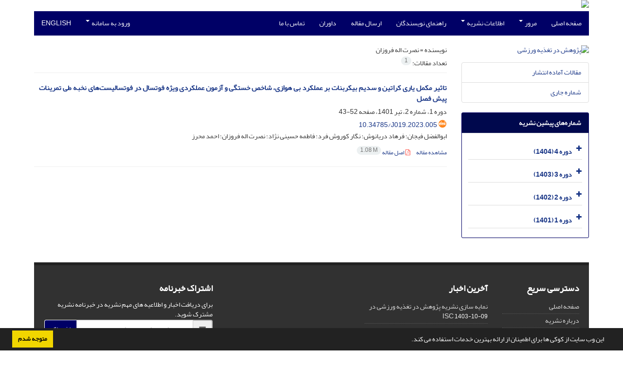

--- FILE ---
content_type: text/html; charset=UTF-8
request_url: https://www.researchinexercisenutrition.com/?_action=article&au=426728&_au=%D9%86%D8%B5%D8%B1%D8%AA+%D8%A7%D9%84%D9%87++%D9%81%D8%B1%D9%88%D8%B2%D8%A7%D9%86
body_size: 5723
content:
<!DOCTYPE html>
<html lang="fa">
	<head>
		<meta charset="utf-8" />
		<title>پژوهش در تغذیه ورزشی - فهرست مقالات</title>

		<!-- favicon -->
		<link rel="shortcut icon" type="image/ico" href="./data/jren/coversheet/favicon.ico" />

		<!-- mobile settings -->
		<meta name="viewport" content="width=device-width, maximum-scale=1, initial-scale=1, user-scalable=0" />
		<!--[if IE]><meta http-equiv='X-UA-Compatible' content='IE=edge,chrome=1'><![endif]-->

		<!-- user defined metatags -->
					<meta name="keywords" content="پژوهش در تغذیه ورزشی,REN" />
					<meta name="description" content="پژوهش در تغذیه ورزشی (REN)" />
		
		<!-- WEB FONTS : use %7C instead of | (pipe) -->
		<!-- CORE CSS -->
		<link href="./themes/base/front/assets/plugins/bootstrap/css/bootstrap.min.css?v=0.02" rel="stylesheet" type="text/css" />
		<link href="./inc/css/ju_css.css" rel="stylesheet" type="text/css" />
		<link href="./themes/old/front/assets/css/header.css?v=0.015" rel="stylesheet" type="text/css" />
		<!-- RTL CSS -->
		
				<link href=" ./themes/old/front/assets/css/layout-RTL.css??v=0.005" rel="stylesheet" type="text/css" id="rtl_ltr" />
		<link href=" ./themes/base/front/assets/css/RTL-font-Yekan.css" rel="stylesheet" type="text/css" id="rtl_font" />
		

		<!-- user defined metatags-->
		<meta name="google-site-verification" content="Z53UOJo33cwhIOTPbTktJt6nuEZ1A2xewap37mthXSs" />		<link href="./data/jren/coversheet/stl_front.css?v=0.12" rel="stylesheet" type="text/css" />
		
		<!-- Feed-->
		<link rel="alternate" type="application/rss+xml" title="RSS feed" href="./ju.rss" />
		<script type="text/javascript" src="./inc/js/app.js?v=0.1"></script>
		

		<!-- Extra Style Scripts -->
		
		<!-- Extra Script Scripts -->
			</head>
	<body class="rtl lfa">
		<div class="container" id="header">
			<div class="row">
				<div class="col-xs-12 text-center">
								<img src="./data/jren/coversheet/head_fa.jpg" class="img-responsive text-center" style="display:-webkit-inline-box; width: 100%;" >
								</div>
			</div>
		</div>

		<div class="container">
		<div class="row">

			<div class="col-xs-12 col-lg-12  col-md-12 text-center">
			<nav class="navbar navbar-default noborder nomargin noradius" role="navigation">
            <div class="container-fluid nopadding" >
              <div class="navbar-header" style="background: #FFFFFF;">
                <button type="button" class="navbar-toggle" data-toggle="collapse" data-target="#bs-example-navbar-collapse-1">
                  <span class="sr-only">Toggle navigation</span>
                  <span class="icon-bar"></span>
                  <span class="icon-bar"></span>
                  <span class="icon-bar"></span>
                </button>
                <!-- <a class="navbar-brand" href="#">Brand</a> -->
              </div>

              <!-- Collect the nav links, forms, and other content for toggling -->
              <div class="collapse navbar-collapse nopadding" id="bs-example-navbar-collapse-1">
                <ul class="nav navbar-nav">
								<li><a href="././"> صفحه اصلی</a></li>
							<li class="dropdown">
                    <a href="" class="dropdown-toggle" data-toggle="dropdown">مرور <b class="caret"></b></a>
                    <ul class="dropdown-menu">
											<li><a href="./?_action=current">شماره جاری</a></li>
					<li class="divider margin-bottom-6 margin-top-6"></li>						<li><a href="./browse?_action=issue">بر اساس شماره‌های نشریه</a></li>
					<li class="divider margin-bottom-6 margin-top-6"></li>						<li><a href="./browse?_action=author">بر اساس نویسندگان</a></li>
					<li class="divider margin-bottom-6 margin-top-6"></li>						<li><a href="./browse?_action=subject">بر اساس موضوعات</a></li>
					<li class="divider margin-bottom-6 margin-top-6"></li>						<li><a href="./author.index">نمایه نویسندگان</a></li>
					<li class="divider margin-bottom-6 margin-top-6"></li>						<li><a href="./keyword.index">نمایه کلیدواژه ها</a></li>
					                    </ul>
				</li>
							<li class="dropdown">
                    <a href="" class="dropdown-toggle" data-toggle="dropdown">اطلاعات نشریه <b class="caret"></b></a>
                    <ul class="dropdown-menu">
											<li><a href="./journal/about">درباره نشریه</a></li>
					<li class="divider margin-bottom-6 margin-top-6"></li>						<li><a href="./journal/aim_scope">اهداف و چشم انداز</a></li>
					<li class="divider margin-bottom-6 margin-top-6"></li>						<li><a href="./journal/editorial.board">اعضای هیات تحریریه</a></li>
					<li class="divider margin-bottom-6 margin-top-6"></li>						<li><a href="./page_58.html">سیاست شورای سردبیری و مجله</a></li>
					<li class="divider margin-bottom-6 margin-top-6"></li>						<li><a href="./page_60.html">سیاست دسترسی آزاد</a></li>
					<li class="divider margin-bottom-6 margin-top-6"></li>						<li><a href="./journal/process?ethics">اصول اخلاقی انتشار مقاله</a></li>
					<li class="divider margin-bottom-6 margin-top-6"></li>						<li><a href="./journal/indexing">بانک ها و نمایه نامه ها</a></li>
					<li class="divider margin-bottom-6 margin-top-6"></li>						<li><a href="./journal/links">پیوندهای مفید</a></li>
					<li class="divider margin-bottom-6 margin-top-6"></li>						<li><a href="./journal/faq">پرسش‌های متداول</a></li>
					<li class="divider margin-bottom-6 margin-top-6"></li>						<li><a href="./journal/process">فرایند پذیرش مقالات</a></li>
					<li class="divider margin-bottom-6 margin-top-6"></li>						<li><a href="./journal/metrics">اطلاعات آماری نشریه</a></li>
					<li class="divider margin-bottom-6 margin-top-6"></li>						<li><a href="./news"> اخبار و اعلانات</a></li>
					                    </ul>
				</li>
							<li><a href="./journal/authors.note"> راهنمای نویسندگان</a></li>
							<li><a href="./author"> ارسال مقاله</a></li>
							<li><a href="./reviewer?_action=info"> داوران</a></li>
							<li><a href="./journal/contact.us"> تماس با ما</a></li>
						</ul>
			<ul class="nav navbar-nav navbar-right nomargin">
				                  <li class="dropdown">
                    <a href="./contacts" class="dropdown-toggle" data-toggle="dropdown">ورود به سامانه <b class="caret"></b></a>
                    <ul class="dropdown-menu">
                      <li><a href="./contacts">ورود به سامانه</a></li>
                      <li class="divider"></li>
					  <li><a href="./contacts?_action=signup">ثبت نام</a></li>
                    </ul>
				  </li>
									<li><a class="uppercase" onclick="location.assign('http://www.researchinexercisenutrition.com/?_action=article&amp;au=426728&amp;_au=%D9%86%D8%B5%D8%B1%D8%AA+%D8%A7%D9%84%D9%87++%D9%81%D8%B1%D9%88%D8%B2%D8%A7%D9%86&lang=en')" style="cursor: pointer;" >
						English</a>
					</li>
								</ul>
              </div>
              <!-- /.navbar-collapse -->
            </div>
            <!-- /.container-fluid -->
          </nav>
			</div>
		</div>
	</div>
	<!--  MAIN SECTION -->

	<div class="container" >
	<div id="dv_main_cnt">



<section class="no-info-box">

        <div class="row">

            <!-- CENTER -->
            <div class="col-lg-9 col-md-9 col-sm-8 col-lg-push-3 col-md-push-3 col-sm-push-4">

                <!-- Current Issue -->  
                <div>

                                            <div class="weight-200 nomargin-top">
                            <i class="et-layers"></i> <span class="">نویسنده = <span>نصرت اله  فروزان</span></span> 
                        </div>
                    					<div class="page-header margin-top-3" id="dv_ar_count">تعداد مقالات: <span class="badge badge-light">1</span></div>
					
                    <div class="margin-top-10">
                        

    <div class=''>    
    <h5 class="margin-bottom-6 list-article-title rtl">
                <a class="tag_a" href="article_62463.html">تاثیر مکمل یاری کراتین و سدیم بیکربنات بر عملکرد بی هوازی، شاخص خستگی و آزمون عملکردی ویژه فوتسال در فوتسالیست‌های نخبه طی تمرینات پیش فصل</a>
    </h5>

    
            <p class="margin-bottom-3">دوره 1، شماره 2، تیر 1401، صفحه <span >52-43</span></p>
    
            <p class="margin-bottom-3 rtl" id="ar_doi"><i class="ai ai-doi size-18 text-orange"></i> <span dir="ltr"><a href="https://doi.org/10.34785/J019.2023.005" >10.34785/J019.2023.005</a></span></p>
    
            <p class="margin-bottom-3 rtl" >ابوالفضل  فیجان؛ فرهاد  دریانوش؛ نگار  کوروش فرد؛ فاطمه  حسینی نژاد؛ نصرت اله  فروزان؛ احمد  محرز</p>
        
    <ul class="list-inline size-12 margin-top-10 margin-bottom-3 size-14">
	<li style="display: inline;padding:5px"><a href="./article_62463.html" >مشاهده مقاله</a></li>
	        <li><a href="./article_62463_eb6d804e97ea4e37c9087c4948dc0282.pdf" target="_blank" class="pdf_link"><i class="fa fa-file-pdf-o text-red" ></i> اصل مقاله <span dir="ltr" class="badge badge-light">1.08 M</span></a></li>
        </ul>
    <hr>
</div>

                    </div>
                </div>
                

            </div>
            <!-- /CENTER -->

            <!-- LEFT -->
            <div class="col-lg-3 col-md-3 col-sm-4 col-lg-pull-9 col-md-pull-9 col-sm-pull-8">

                    <!-- Cover -->
	<div class="item-box nomargin-top">
		<a href="javascript:loadModal('پژوهش در تغذیه ورزشی', './data/jren/coversheet/cover_fa.jpg')">
			<img src="data/jren/coversheet/cover_fa.jpg" alt="پژوهش در تغذیه ورزشی" style="width: 100%;">
		</a>
	</div>
<div class="margin-top-10">
<ul class="list-group list-group-bordered list-group-noicon">
	<li class="list-group-item"><a href="./?_action=press&amp;issue=-1&amp;_is=مقالات آماده انتشار">مقالات آماده انتشار</a></li>
	<li class="list-group-item"><a href="./?_action=current&amp;_is=شماره جاری">شماره جاری</a></li>
</ul>
</div>
<div class="panel panel-default my_panel-default ">
	<div class="panel-heading">
		<h3 class="panel-title">شماره‌های پیشین نشریه</h3>
	</div>
	<div class="panel-body padding-3">
	
        <div class="accordion padding-10" id="accordion_arch">
    		    		<div class="card">
                <div class="card-header bold" id="heading8043">
                    <a  class="btn btn-link padding-0 padding-top-5 " data-toggle="collapse" data-target="#dvIss_8043" onclick="loadIssues(8043)" id="al_8043"><i class="fa fa-plus"></i></a>
                    <a href="./volume_8043.html"> دوره 4 (1404)</a>									
                </div>
                <div id="dvIss_8043" class="collapse card-cnt " aria-labelledby="heading8043" data-parent="#accordion_arch">
    			                </div>
            </div>
                		<div class="card">
                <div class="card-header bold" id="heading8034">
                    <a  class="btn btn-link padding-0 padding-top-5 " data-toggle="collapse" data-target="#dvIss_8034" onclick="loadIssues(8034)" id="al_8034"><i class="fa fa-plus"></i></a>
                    <a href="./volume_8034.html"> دوره 3 (1403)</a>									
                </div>
                <div id="dvIss_8034" class="collapse card-cnt " aria-labelledby="heading8034" data-parent="#accordion_arch">
    			                </div>
            </div>
                		<div class="card">
                <div class="card-header bold" id="heading7948">
                    <a  class="btn btn-link padding-0 padding-top-5 " data-toggle="collapse" data-target="#dvIss_7948" onclick="loadIssues(7948)" id="al_7948"><i class="fa fa-plus"></i></a>
                    <a href="./volume_7948.html"> دوره 2 (1402)</a>									
                </div>
                <div id="dvIss_7948" class="collapse card-cnt " aria-labelledby="heading7948" data-parent="#accordion_arch">
    			                </div>
            </div>
                		<div class="card">
                <div class="card-header bold" id="heading7816">
                    <a  class="btn btn-link padding-0 padding-top-5 " data-toggle="collapse" data-target="#dvIss_7816" onclick="loadIssues(7816)" id="al_7816"><i class="fa fa-plus"></i></a>
                    <a href="./volume_7816.html"> دوره 1 (1401)</a>									
                </div>
                <div id="dvIss_7816" class="collapse card-cnt " aria-labelledby="heading7816" data-parent="#accordion_arch">
    			                </div>
            </div>
                    </div>
    </div>
</div>

            </div>
            <!-- /LEFT -->

        </div>

</section>

		</div>
		</div>
        <!-- /MAIN CONTENT -->

			<!-- Subscribe -->
			<section class="alternate padding-xxs">

			</section>
			<!-- /Subscribe -->



			<!-- FOOTER -->
			<div class="container">
			<footer id="footer">
			<div class="scrollup" id="scroll" href="#"><span></span></div>
				

					<div class="row">

						<div class="col-md-2">

							<!-- Links -->
							<h4 class="">دسترسی سریع</h4>
							<ul class="footer-links list-unstyled">
                                <li id="fli_home"><a href="./">صفحه اصلی</a></li>
                                <li id="fli_about"><a href="./journal/about">درباره نشریه</a></li>
                                <li id="fli_Edb"><a href="./journal/editorial.board">اعضای هیات تحریریه</a></li>
                                <li id="fli_submit"><a href="./author">ارسال مقاله</a></li>
                                                                <li id="fli_contactus"><a href="./journal/contact.us">تماس با ما</a></li>
                                <li id="fli_sitemap"><a href="./sitemap.xml?usr">نقشه سایت</a></li>
							</ul>
							<!-- /Links -->

						</div>

						<div class="col-md-3">

							<!-- Latest News -->
							<h4 class="">آخرین اخبار</h4>
							<ul class="footer-posts list-unstyled">
																	<li>
									<a href="./news?newsCode=645">نمایه سازی نشریه پژوهش در تغذیه ورزشی  در ISC</a>
									<small class="ltr">1403-10-09</small>
								</li>
																	<li>
									<a href="./news?newsCode=644">کسب رتبه علمی -پژوهشی توسط نشریه پژوهش در تغذیه ورزشی در روند ارزیابی و ارتقاء وزارت علوم، تحقیقات و فناوری</a>
									<small class="ltr">1403-10-03</small>
								</li>
															</ul>
							<!-- /Latest News -->

						</div>

						<div class="col-md-3">

							<!-- Footer Note -->
							<div><p>&nbsp;</p>
<div id="A8A5FC02_20E9_23CE_259F_73C2E143A8CC"></div>
<div id="45983E75_6E86_7270_41D2_C7FE09DD0A72"></div>
<div id="A8A5FC02_20E9_23CE_259F_73C2E143A8CC"></div>
<div id="A8A5FC02_20E9_23CE_259F_73C2E143A8CC"></div>
<div id="A8A5FC02_20E9_23CE_259F_73C2E143A8CC"></div>
<div id="A8A5FC02_20E9_23CE_259F_73C2E143A8CC"></div>
<div id="A8A5FC02_20E9_23CE_259F_73C2E143A8CC"></div>
<div id="A8A5FC02_20E9_23CE_259F_73C2E143A8CC"></div>
<div id="A8A5FC02_20E9_23CE_259F_73C2E143A8CC"></div>
<div id="A8A5FC02_20E9_23CE_259F_73C2E143A8CC"></div>
<div id="A8A5FC02_20E9_23CE_259F_73C2E143A8CC"></div>
<div id="A8A5FC02_20E9_23CE_259F_73C2E143A8CC"></div>
<div id="A8A5FC02_20E9_23CE_259F_73C2E143A8CC"></div>
<div id="A8A5FC02_20E9_23CE_259F_73C2E143A8CC"></div>
<div id="A8A5FC02_20E9_23CE_259F_73C2E143A8CC"></div>
<div id="A8A5FC02_20E9_23CE_259F_73C2E143A8CC"></div>
<div id="A8A5FC02_20E9_23CE_259F_73C2E143A8CC"></div>
<div id="A8A5FC02_20E9_23CE_259F_73C2E143A8CC"></div>
<div id="A8A5FC02_20E9_23CE_259F_73C2E143A8CC"></div>
<div id="A8A5FC02_20E9_23CE_259F_73C2E143A8CC"></div>
<div id="A8A5FC02_20E9_23CE_259F_73C2E143A8CC"></div>
<div id="A8A5FC02_20E9_23CE_259F_73C2E143A8CC"></div>
<div id="A8A5FC02_20E9_23CE_259F_73C2E143A8CC"></div>
<div id="A8A5FC02_20E9_23CE_259F_73C2E143A8CC"></div>
<div id="A8A5FC02_20E9_23CE_259F_73C2E143A8CC"></div>
<div id="A8A5FC02_20E9_23CE_259F_73C2E143A8CC"></div>
<div id="A8A5FC02_20E9_23CE_259F_73C2E143A8CC"></div>
<div id="A8A5FC02_20E9_23CE_259F_73C2E143A8CC"></div>
<div id="A8A5FC02_20E9_23CE_259F_73C2E143A8CC"></div>
<div id="A8A5FC02_20E9_23CE_259F_73C2E143A8CC"></div>
<div id="A8A5FC02_20E9_23CE_259F_73C2E143A8CC"></div>
<div id="A8A5FC02_20E9_23CE_259F_73C2E143A8CC"></div>
<div id="A8A5FC02_20E9_23CE_259F_73C2E143A8CC"></div>
<div id="A8A5FC02_20E9_23CE_259F_73C2E143A8CC"></div>
<div id="A8A5FC02_20E9_23CE_259F_73C2E143A8CC"></div>
<div id="A8A5FC02_20E9_23CE_259F_73C2E143A8CC"></div>
<div id="A8A5FC02_20E9_23CE_259F_73C2E143A8CC"></div>
<div id="A8A5FC02_20E9_23CE_259F_73C2E143A8CC"></div>
<div id="A8A5FC02_20E9_23CE_259F_73C2E143A8CC"></div>
<div id="A8A5FC02_20E9_23CE_259F_73C2E143A8CC"></div>
<div id="A8A5FC02_20E9_23CE_259F_73C2E143A8CC"></div>
<div id="A8A5FC02_20E9_23CE_259F_73C2E143A8CC"></div>
<div id="A8A5FC02_20E9_23CE_259F_73C2E143A8CC"></div>
<div id="A8A5FC02_20E9_23CE_259F_73C2E143A8CC"></div>
<div id="A8A5FC02_20E9_23CE_259F_73C2E143A8CC"></div>
<div id="A8A5FC02_20E9_23CE_259F_73C2E143A8CC"></div>
<div id="A8A5FC02_20E9_23CE_259F_73C2E143A8CC"></div>
<div id="A8A5FC02_20E9_23CE_259F_73C2E143A8CC"></div>
<div id="A8A5FC02_20E9_23CE_259F_73C2E143A8CC"></div>
<div id="A8A5FC02_20E9_23CE_259F_73C2E143A8CC"></div>
<div id="A8A5FC02_20E9_23CE_259F_73C2E143A8CC"></div>
<div id="A8A5FC02_20E9_23CE_259F_73C2E143A8CC"></div>
<div id="A8A5FC02_20E9_23CE_259F_73C2E143A8CC"></div>
<div id="A8A5FC02_20E9_23CE_259F_73C2E143A8CC"></div>
<div id="A8A5FC02_20E9_23CE_259F_73C2E143A8CC"></div>
<div id="A8A5FC02_20E9_23CE_259F_73C2E143A8CC"></div>
<div id="A8A5FC02_20E9_23CE_259F_73C2E143A8CC"></div></div>
							<!-- /Footer Note -->

						</div>





						<div class="col-md-4">

							<!-- Newsletter Form -->
							<h4 class="">اشتراک خبرنامه</h4>
							<p>برای دریافت اخبار و اطلاعیه های مهم نشریه در خبرنامه نشریه مشترک شوید.</p>

							<form class="validate" action="" method="post" data-success="پست الکترونیکی شما با موفقیت ثبت شد." data-toastr-position="bottom-right">
																<input type="hidden" name="_token" value="6e5775211428cda91761f1fa44b8ac156098a5e8b4f66c70"/>
								<div class="input-group">
									<span class="input-group-addon"><i class="fa fa-envelope"></i></span>
									<input type="email" id="email" name="email" required="required" class="form-control required sbs_email" placeholder="پست الکترونیکی را وارد کنید" oninvalid="this.setCustomValidity('پست الکترونیکی را به درستی وارد کنید.')" oninput="this.setCustomValidity('')">
									<span class="input-group-btn">
										<button class="btn btn-primary mybtn" type="submit">اشتراک</button>
									</span>
								</div>
							</form>
							<!-- /Newsletter Form -->

							<!-- Social Icons -->
							<div class="margin-top-20">
																<a class="noborder" href="" target="_blank" class="social-icon social-icon-border social-facebook pull-left block"  data-toggle="tooltip" data-placement="top" title="Researchgate">
									<i class="ai ai-researchgate"></i>									
									</a>
																		<a class="noborder" href="" target="_blank" class="social-icon social-icon-border social-facebook pull-left block"  data-toggle="tooltip" data-placement="top" title="Twitter">
									<i class="fa fa-twitter-square" aria-hidden="true"></i>									
									</a>
																		<a class="noborder" href="" target="_blank" class="social-icon social-icon-border social-facebook pull-left block"  data-toggle="tooltip" data-placement="top" title="Linkedin">
									<i class="fa fa-linkedin-square" aria-hidden="true"></i>									
									</a>
																	<a class="noborder" href="./ju.rss" class="social-icon social-icon-border social-rss pull-left block" data-toggle="tooltip" data-placement="top" title="Rss"><i class="fa fa-rss-square" aria-hidden="true"></i></a>
							</div>
						</div>

					</div>

				<div class="copyright" style="position: relative">

						<ul class="nomargin list-inline mobile-block">
							<li>&copy; سامانه مدیریت نشریات علمی. <span id='sp_crt'>طراحی و پیاده سازی از <a target='_blank' href='https://www.sinaweb.net/'>سیناوب</a></span></li>
						</ul>

				</div>
			</footer>
							</div>
			<!-- /FOOTER -->

		</div>
		<!-- /wrapper -->


		<!-- SCROLL TO TOP -->
		<a href="#" id="toTop_old"></a>


		<!-- PRELOADER -->
		<div id="preloader">
			<div class="inner">
				<span class="loader"></span>
			</div>
		</div><!-- /PRELOADER -->


		<!-- JAVASCRIPT FILES -->
		<!-- user defined scripts-->
		
		<!-- Extra Script Scripts -->
		
<script type="text/javascript">
    $('ul.nav li.dropdown').hover(function() {
    	if (window.matchMedia('(max-width: 767px)').matches) return;
    	$(this).find('.dropdown-menu').stop(true, true).delay(200).fadeIn(500);
    }, function() {
    	if (window.matchMedia('(max-width: 767px)').matches) return;
    	$(this).find('.dropdown-menu').stop(true, true).delay(200).fadeOut(500);
    });
    
    var btn = $('#toTop_old');
    
    $(window).scroll(function() {
      if ($(window).scrollTop() > 300) {
        btn.addClass('show');
      } else {
        btn.removeClass('show');
      }
    });
    
    btn.on('click', function(e) {
      e.preventDefault();
      $('html, body').animate({scrollTop:0}, '300');
    });
    
    window.cookieconsent.initialise({
      "palette": {
        "popup": {
          "background": "#222"
        },
        "button": {
          "background": "#f1d600"
        }
      },
      "content": {
    	    "message": "این وب سایت از کوکی ها برای اطمینان از ارائه بهترین خدمات استفاده می کند.",
    	    "dismiss": "متوجه شدم",
    	    "link": ""
    	  }	
    });
</script>


	<script defer src="https://static.cloudflareinsights.com/beacon.min.js/vcd15cbe7772f49c399c6a5babf22c1241717689176015" integrity="sha512-ZpsOmlRQV6y907TI0dKBHq9Md29nnaEIPlkf84rnaERnq6zvWvPUqr2ft8M1aS28oN72PdrCzSjY4U6VaAw1EQ==" data-cf-beacon='{"version":"2024.11.0","token":"ffe79ba5a64648fa8e821d89989703eb","r":1,"server_timing":{"name":{"cfCacheStatus":true,"cfEdge":true,"cfExtPri":true,"cfL4":true,"cfOrigin":true,"cfSpeedBrain":true},"location_startswith":null}}' crossorigin="anonymous"></script>
</body>
</html><div id="actn_modal" class="modal fade" tabindex="-1">
	<div id="" class="modal-dialog modal-dialog madal-aw">
		<div class="modal-content">
			<div class="modal-header">
				<button type="button" class="close pull-right" data-dismiss="modal" aria-hidden="true" href="#lost">&times;</button>
				<h5 class="modal-title"></h5>
			</div>
			<div class="modal-body"></div>
			<div class="modal-footer"></div>
		</div>
	</div>
</div>

